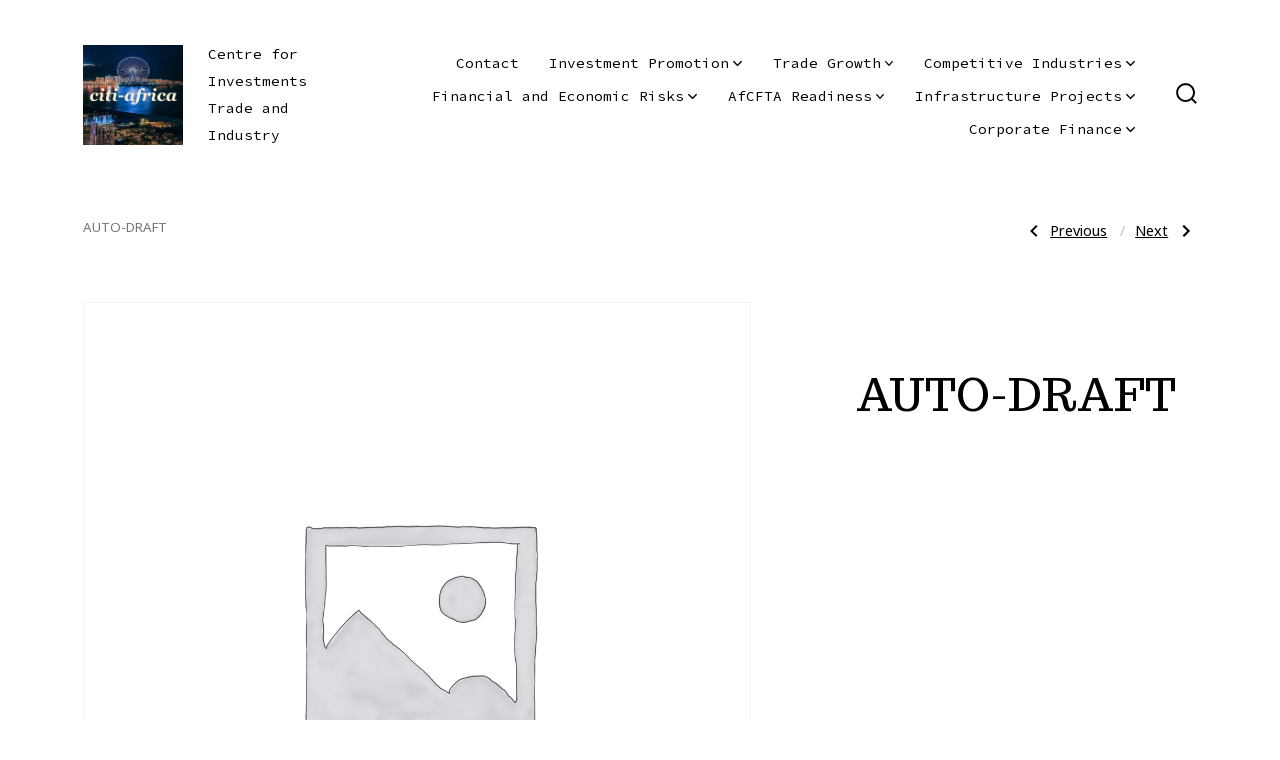

--- FILE ---
content_type: text/html; charset=UTF-8
request_url: http://www.citi-africa.com/product/capital-structure/
body_size: 11290
content:
<!doctype html>
<html lang="en">
<head>
	<meta charset="UTF-8" />
	<meta name="viewport" content="width=device-width, initial-scale=1" />
	<link rel="profile" href="https://gmpg.org/xfn/11" />
	<title>AUTO-DRAFT</title>
<meta name='robots' content='max-image-preview:large' />
<link rel='dns-prefetch' href='//fonts.googleapis.com' />
<link rel='dns-prefetch' href='//s.w.org' />
<link href='https://fonts.gstatic.com' crossorigin='1' rel='preconnect' />
<link rel="alternate" type="application/rss+xml" title=" &raquo; Feed" href="http://www.citi-africa.com/feed/" />
<link rel="alternate" type="application/rss+xml" title=" &raquo; Comments Feed" href="http://www.citi-africa.com/comments/feed/" />
<link rel="alternate" type="application/rss+xml" title=" &raquo; AUTO-DRAFT Comments Feed" href="http://www.citi-africa.com/product/capital-structure/feed/" />
		<script>
			window._wpemojiSettings = {"baseUrl":"https:\/\/s.w.org\/images\/core\/emoji\/13.0.1\/72x72\/","ext":".png","svgUrl":"https:\/\/s.w.org\/images\/core\/emoji\/13.0.1\/svg\/","svgExt":".svg","source":{"concatemoji":"http:\/\/www.citi-africa.com\/wp-includes\/js\/wp-emoji-release.min.js?ver=5.7.14"}};
			!function(e,a,t){var n,r,o,i=a.createElement("canvas"),p=i.getContext&&i.getContext("2d");function s(e,t){var a=String.fromCharCode;p.clearRect(0,0,i.width,i.height),p.fillText(a.apply(this,e),0,0);e=i.toDataURL();return p.clearRect(0,0,i.width,i.height),p.fillText(a.apply(this,t),0,0),e===i.toDataURL()}function c(e){var t=a.createElement("script");t.src=e,t.defer=t.type="text/javascript",a.getElementsByTagName("head")[0].appendChild(t)}for(o=Array("flag","emoji"),t.supports={everything:!0,everythingExceptFlag:!0},r=0;r<o.length;r++)t.supports[o[r]]=function(e){if(!p||!p.fillText)return!1;switch(p.textBaseline="top",p.font="600 32px Arial",e){case"flag":return s([127987,65039,8205,9895,65039],[127987,65039,8203,9895,65039])?!1:!s([55356,56826,55356,56819],[55356,56826,8203,55356,56819])&&!s([55356,57332,56128,56423,56128,56418,56128,56421,56128,56430,56128,56423,56128,56447],[55356,57332,8203,56128,56423,8203,56128,56418,8203,56128,56421,8203,56128,56430,8203,56128,56423,8203,56128,56447]);case"emoji":return!s([55357,56424,8205,55356,57212],[55357,56424,8203,55356,57212])}return!1}(o[r]),t.supports.everything=t.supports.everything&&t.supports[o[r]],"flag"!==o[r]&&(t.supports.everythingExceptFlag=t.supports.everythingExceptFlag&&t.supports[o[r]]);t.supports.everythingExceptFlag=t.supports.everythingExceptFlag&&!t.supports.flag,t.DOMReady=!1,t.readyCallback=function(){t.DOMReady=!0},t.supports.everything||(n=function(){t.readyCallback()},a.addEventListener?(a.addEventListener("DOMContentLoaded",n,!1),e.addEventListener("load",n,!1)):(e.attachEvent("onload",n),a.attachEvent("onreadystatechange",function(){"complete"===a.readyState&&t.readyCallback()})),(n=t.source||{}).concatemoji?c(n.concatemoji):n.wpemoji&&n.twemoji&&(c(n.twemoji),c(n.wpemoji)))}(window,document,window._wpemojiSettings);
		</script>
		<style>
img.wp-smiley,
img.emoji {
	display: inline !important;
	border: none !important;
	box-shadow: none !important;
	height: 1em !important;
	width: 1em !important;
	margin: 0 .07em !important;
	vertical-align: -0.1em !important;
	background: none !important;
	padding: 0 !important;
}
</style>
	<link rel='stylesheet' id='wp-block-library-css'  href='http://www.citi-africa.com/wp-includes/css/dist/block-library/style.min.css?ver=5.7.14' media='all' />
<link rel='stylesheet' id='wc-block-vendors-style-css'  href='http://www.citi-africa.com/wp-content/plugins/woocommerce/packages/woocommerce-blocks/build/vendors-style.css?ver=4.9.1' media='all' />
<link rel='stylesheet' id='wc-block-style-css'  href='http://www.citi-africa.com/wp-content/plugins/woocommerce/packages/woocommerce-blocks/build/style.css?ver=4.9.1' media='all' />
<link rel='stylesheet' id='photoswipe-css'  href='http://www.citi-africa.com/wp-content/plugins/woocommerce/assets/css/photoswipe/photoswipe.min.css?ver=5.3.0' media='all' />
<link rel='stylesheet' id='photoswipe-default-skin-css'  href='http://www.citi-africa.com/wp-content/plugins/woocommerce/assets/css/photoswipe/default-skin/default-skin.min.css?ver=5.3.0' media='all' />
<link rel='stylesheet' id='woocommerce-layout-css'  href='http://www.citi-africa.com/wp-content/plugins/woocommerce/assets/css/woocommerce-layout.css?ver=5.3.0' media='all' />
<link rel='stylesheet' id='woocommerce-smallscreen-css'  href='http://www.citi-africa.com/wp-content/plugins/woocommerce/assets/css/woocommerce-smallscreen.css?ver=5.3.0' media='only screen and (max-width: 768px)' />
<link rel='stylesheet' id='woocommerce-general-css'  href='http://www.citi-africa.com/wp-content/plugins/woocommerce/assets/css/woocommerce.css?ver=5.3.0' media='all' />
<style id='woocommerce-inline-inline-css'>
.woocommerce form .form-row .required { visibility: visible; }
</style>
<link rel='preload' as='style' href='https://fonts.googleapis.com/css?family=Trocchi%3A400%2C600%7CNoto+Sans%3A400%2C400i%2C700%7CSource+Code+Pro%3A400%2C700&#038;subset=latin%2Clatin-ext&#038;display=swap&#038;ver=1.8.18' />
<link rel='stylesheet' id='go-fonts-css'  href='https://fonts.googleapis.com/css?family=Trocchi%3A400%2C600%7CNoto+Sans%3A400%2C400i%2C700%7CSource+Code+Pro%3A400%2C700&#038;subset=latin%2Clatin-ext&#038;display=swap&#038;ver=1.8.18' media="print" onload="this.media='all'" />

<noscript><link rel="stylesheet" href="https://fonts.googleapis.com/css?family=Trocchi%3A400%2C600%7CNoto+Sans%3A400%2C400i%2C700%7CSource+Code+Pro%3A400%2C700&#038;subset=latin%2Clatin-ext&#038;display=swap&#038;ver=1.8.18" /></noscript><link rel='stylesheet' id='go-style-css'  href='http://www.citi-africa.com/wp-content/themes/go/dist/css/style-shared.min.css?ver=1.8.18' media='all' />
<link rel='stylesheet' id='go-design-style-trendy-css'  href='http://www.citi-africa.com/wp-content/themes/go/dist/css/design-styles/style-trendy.min.css?ver=1.8.18' media='all' />
<script src='http://www.citi-africa.com/wp-includes/js/jquery/jquery.min.js?ver=3.5.1' id='jquery-core-js'></script>
<script src='http://www.citi-africa.com/wp-includes/js/jquery/jquery-migrate.min.js?ver=3.3.2' id='jquery-migrate-js'></script>
<link rel="https://api.w.org/" href="http://www.citi-africa.com/wp-json/" /><link rel="alternate" type="application/json" href="http://www.citi-africa.com/wp-json/wp/v2/product/207" /><link rel="EditURI" type="application/rsd+xml" title="RSD" href="http://www.citi-africa.com/xmlrpc.php?rsd" />
<link rel="wlwmanifest" type="application/wlwmanifest+xml" href="http://www.citi-africa.com/wp-includes/wlwmanifest.xml" /> 
<meta name="generator" content="WordPress 5.7.14" />
<meta name="generator" content="WooCommerce 5.3.0" />
<link rel="canonical" href="http://www.citi-africa.com/product/capital-structure/" />
<link rel='shortlink' href='http://www.citi-africa.com/?p=207' />
<link rel="alternate" type="application/json+oembed" href="http://www.citi-africa.com/wp-json/oembed/1.0/embed?url=http%3A%2F%2Fwww.citi-africa.com%2Fproduct%2Fcapital-structure%2F" />
<link rel="alternate" type="text/xml+oembed" href="http://www.citi-africa.com/wp-json/oembed/1.0/embed?url=http%3A%2F%2Fwww.citi-africa.com%2Fproduct%2Fcapital-structure%2F&#038;format=xml" />
		<style>
			:root {
				--go--color--white: hsl(0, 0%, 100%);
									--go--color--primary: hsl(0, 0%, 0%);
				
									--go--color--secondary: hsl(291, 84%, 19%);
				
									--go--color--tertiary: hsl(273, 13%, 87%);
				
									--go--color--background: hsl(0, 0%, 100%);
				
				
				
									--go-footer--color--background: hsl(0, 0%, 52%);
				
				
									--go-footer--color--text: hsl(182, 100%, 48%);
					--go-footer-navigation--color--text: hsl(182, 100%, 48%);
				
				
									--go-logo--max-width: 100px;
				
									--go-logo-mobile--max-width: 100px;
				
									--go--viewport-basis: 850;
				
				
				
				
				
							}

			.has-primary-to-secondary-gradient-background {
				background: -webkit-linear-gradient(135deg, var(--go--color--primary) 0%, var(--go--color--secondary) 100%);
				background: -o-linear-gradient(135deg, var(--go--color--primary) 0%, var(--go--color--secondary) 100%);
				background: linear-gradient(135deg, var(--go--color--primary) 0%, var(--go--color--secondary) 100%);
			}

			.has-primary-to-tertiary-gradient-background {
				background: -webkit-linear-gradient(135deg, var(--go--color--primary) 0%, var(--go--color--tertiary) 100%);
				background: -o-linear-gradient(135deg, var(--go--color--primary) 0%, var(--go--color--tertiary) 100%);
				background: linear-gradient(135deg, var(--go--color--primary) 0%, var(--go--color--tertiary) 100%);
			}

			.has-primary-to-background-gradient-background {
				background: -webkit-linear-gradient(135deg, var(--go--color--primary) 0%, var(--go--color--background) 100%);
				background: -o-linear-gradient(135deg, var(--go--color--primary) 0%, var(--go--color--background) 100%);
				background: linear-gradient(135deg, var(--go--color--primary) 0%, var(--go--color--background) 100%);
			}

			.has-secondary-to-tertiary-gradient-background {
				background: -webkit-linear-gradient(135deg, var(--go--color--secondary) 0%, var(--go--color--tertiary) 100%);
				background: -o-linear-gradient(135deg, var(--go--color--secondary) 0%, var(--go--color--tertiary) 100%);
				background: linear-gradient(135deg, var(--go--color--secondary) 0%, var(--go--color--tertiary) 100%);
			}
		</style>
		<noscript><style>.woocommerce-product-gallery{ opacity: 1 !important; }</style></noscript>
	<link rel="icon" href="http://www.citi-africa.com/wp-content/uploads/2021/05/cropped-cropped-citi7-32x32.jpeg" sizes="32x32" />
<link rel="icon" href="http://www.citi-africa.com/wp-content/uploads/2021/05/cropped-cropped-citi7-192x192.jpeg" sizes="192x192" />
<link rel="apple-touch-icon" href="http://www.citi-africa.com/wp-content/uploads/2021/05/cropped-cropped-citi7-180x180.jpeg" />
<meta name="msapplication-TileImage" content="http://www.citi-africa.com/wp-content/uploads/2021/05/cropped-cropped-citi7-270x270.jpeg" />
</head>

<body
		class="product-template-default single single-product postid-207 wp-custom-logo wp-embed-responsive theme-go woocommerce woocommerce-page woocommerce-no-js is-style-trendy has-header-1 has-footer-2 has-comments-open has-footer-background singular"
>

	
	<div id="page" class="site">

		<a class="skip-link screen-reader-text" href="#site-content">Skip to content</a>

		<header id="site-header" class="site-header header relative  header-1" role="banner" itemscope itemtype="http://schema.org/WPHeader">

			<div class="header__inner flex items-center justify-between h-inherit w-full relative">

				<div class="header__extras">
										
	<button
		id="header__search-toggle"
		class="header__search-toggle"
		data-toggle-target=".search-modal"
		data-set-focus=".search-modal .search-form__input"
		type="button"
		aria-controls="js-site-search"
			>
		<div class="search-toggle-icon">
			<svg role="img" viewBox="0 0 20 20" xmlns="http://www.w3.org/2000/svg"><path d="m18.0553691 9.08577774c0-4.92630404-4.02005-8.94635404-8.94635408-8.94635404-4.92630404 0-8.96959132 4.02005-8.96959132 8.94635404 0 4.92630406 4.02005 8.94635406 8.94635404 8.94635406 2.13783006 0 4.08976186-.7435931 5.64665986-1.9984064l3.8109144 3.8109145 1.3245252-1.3245252-3.8341518-3.7876771c1.2548133-1.5336607 2.0216437-3.5088298 2.0216437-5.64665986zm-8.96959136 7.11060866c-3.90386358 0-7.08737138-3.1835078-7.08737138-7.08737138s3.1835078-7.08737138 7.08737138-7.08737138c3.90386356 0 7.08737136 3.1835078 7.08737136 7.08737138s-3.1602705 7.08737138-7.08737136 7.08737138z" /></svg>		</div>
		<span class="screen-reader-text">Search Toggle</span>
	</button>

										</div>

				<div class="header__title-nav flex items-center flex-nowrap">

					<div class="header__titles lg:flex items-center" itemscope itemtype="http://schema.org/Organization"><a href="http://www.citi-africa.com/" class="custom-logo-link" rel="home"><img width="433" height="433" src="http://www.citi-africa.com/wp-content/uploads/2021/05/cropped-citi23-1.jpeg" class="custom-logo" alt="" srcset="http://www.citi-africa.com/wp-content/uploads/2021/05/cropped-citi23-1.jpeg 433w, http://www.citi-africa.com/wp-content/uploads/2021/05/cropped-citi23-1-300x300.jpeg 300w, http://www.citi-africa.com/wp-content/uploads/2021/05/cropped-citi23-1-150x150.jpeg 150w, http://www.citi-africa.com/wp-content/uploads/2021/05/cropped-citi23-1-100x100.jpeg 100w" sizes="(max-width: 433px) 100vw, 433px" /></a><span class="site-description display-none sm:display-block relative text-sm">Centre for Investments Trade and Industry</span></div>
					
						<nav id="header__navigation" class="header__navigation" aria-label="Horizontal" role="navigation" itemscope itemtype="http://schema.org/SiteNavigationElement">

							<div class="header__navigation-inner">
								<div class="menu-primary-menu-container"><ul id="menu-primary-menu" class="primary-menu list-reset"><li id="menu-item-34" class="menu-item menu-item-type-post_type menu-item-object-page menu-item-34"><a href="http://www.citi-africa.com/contact/">Contact</a></li>
<li id="menu-item-102" class="menu-item menu-item-type-post_type menu-item-object-product menu-item-has-children menu-item-102"><a href="http://www.citi-africa.com/product/investment-promotion/">Investment Promotion<svg aria-label="Investment Promotion Menu" role="img" viewBox="0 0 10 6" xmlns="http://www.w3.org/2000/svg"><path d="M1 1l4 4 4-4" stroke="currentColor" stroke-width="1.5" fill="none" fill-rule="evenodd" stroke-linecap="square" /></svg>
</a>
<ul class="sub-menu">
	<li id="menu-item-279" class="menu-item menu-item-type-post_type menu-item-object-product menu-item-279"><a href="http://www.citi-africa.com/product/investment-analytics/">Investment Analytics</a></li>
	<li id="menu-item-106" class="menu-item menu-item-type-post_type menu-item-object-product menu-item-106"><a href="http://www.citi-africa.com/product/investment-facilitation/">Investment Facilitation</a></li>
	<li id="menu-item-107" class="menu-item menu-item-type-post_type menu-item-object-product menu-item-107"><a href="http://www.citi-africa.com/product/investment-generation/">Investment Generation</a></li>
	<li id="menu-item-108" class="menu-item menu-item-type-post_type menu-item-object-product menu-item-108"><a href="http://www.citi-africa.com/product/investment-retention/">Investment Retention</a></li>
	<li id="menu-item-110" class="menu-item menu-item-type-post_type menu-item-object-product menu-item-110"><a href="http://www.citi-africa.com/product/investment-optimisation/">Investment Optimisation</a></li>
	<li id="menu-item-109" class="menu-item menu-item-type-post_type menu-item-object-product menu-item-109"><a href="http://www.citi-africa.com/product/investment-protection/">Investment Protection</a></li>
	<li id="menu-item-111" class="menu-item menu-item-type-post_type menu-item-object-product menu-item-111"><a href="http://www.citi-africa.com/product/competitive-economies/">Competitive Economies</a></li>
</ul>
</li>
<li id="menu-item-103" class="menu-item menu-item-type-post_type menu-item-object-product menu-item-has-children menu-item-103"><a href="http://www.citi-africa.com/product/trade-growth/">Trade Growth<svg aria-label="Trade Growth Menu" role="img" viewBox="0 0 10 6" xmlns="http://www.w3.org/2000/svg"><path d="M1 1l4 4 4-4" stroke="currentColor" stroke-width="1.5" fill="none" fill-rule="evenodd" stroke-linecap="square" /></svg>
</a>
<ul class="sub-menu">
	<li id="menu-item-112" class="menu-item menu-item-type-post_type menu-item-object-product menu-item-112"><a href="http://www.citi-africa.com/product/trade-facilitation/">Trade Facilitation</a></li>
	<li id="menu-item-113" class="menu-item menu-item-type-post_type menu-item-object-product menu-item-113"><a href="http://www.citi-africa.com/product/trade-index/">Trade Index</a></li>
	<li id="menu-item-114" class="menu-item menu-item-type-post_type menu-item-object-product menu-item-114"><a href="http://www.citi-africa.com/product/intra-africa-trade-and-afcfta/">Intra Africa Trade and AfCFTA</a></li>
	<li id="menu-item-138" class="menu-item menu-item-type-post_type menu-item-object-product menu-item-138"><a href="http://www.citi-africa.com/product/innovative-financing/">Innovative Trade Financing</a></li>
	<li id="menu-item-116" class="menu-item menu-item-type-post_type menu-item-object-product menu-item-116"><a href="http://www.citi-africa.com/product/market-integration/">Market Integration</a></li>
	<li id="menu-item-115" class="menu-item menu-item-type-post_type menu-item-object-product menu-item-115"><a href="http://www.citi-africa.com/product/trade-missions/">Trade Missions</a></li>
</ul>
</li>
<li id="menu-item-104" class="menu-item menu-item-type-post_type menu-item-object-product menu-item-has-children menu-item-104"><a href="http://www.citi-africa.com/product/competitive-industries/">Competitive Industries<svg aria-label="Competitive Industries Menu" role="img" viewBox="0 0 10 6" xmlns="http://www.w3.org/2000/svg"><path d="M1 1l4 4 4-4" stroke="currentColor" stroke-width="1.5" fill="none" fill-rule="evenodd" stroke-linecap="square" /></svg>
</a>
<ul class="sub-menu">
	<li id="menu-item-117" class="menu-item menu-item-type-post_type menu-item-object-product menu-item-117"><a href="http://www.citi-africa.com/product/industry-profiling/">Industry Profiling</a></li>
	<li id="menu-item-118" class="menu-item menu-item-type-post_type menu-item-object-product menu-item-118"><a href="http://www.citi-africa.com/product/industry-value-chains/">Industry Value Chains</a></li>
	<li id="menu-item-119" class="menu-item menu-item-type-post_type menu-item-object-product menu-item-119"><a href="http://www.citi-africa.com/product/collective-efficiencies/">Collective Efficiencies</a></li>
	<li id="menu-item-120" class="menu-item menu-item-type-post_type menu-item-object-product menu-item-120"><a href="http://www.citi-africa.com/product/supply-chain-optimisation/">Supply Chain Optimisation</a></li>
	<li id="menu-item-129" class="menu-item menu-item-type-post_type menu-item-object-product menu-item-129"><a href="http://www.citi-africa.com/product/industry-analytics/">Industry Analytics</a></li>
	<li id="menu-item-194" class="menu-item menu-item-type-post_type menu-item-object-product menu-item-194"><a href="http://www.citi-africa.com/product/industry-complexity/">Industry Complexity</a></li>
</ul>
</li>
<li id="menu-item-105" class="menu-item menu-item-type-post_type menu-item-object-product menu-item-has-children menu-item-105"><a href="http://www.citi-africa.com/product/financial-and-economic-risks/">Financial and Economic Risks<svg aria-label="Financial and Economic Risks Menu" role="img" viewBox="0 0 10 6" xmlns="http://www.w3.org/2000/svg"><path d="M1 1l4 4 4-4" stroke="currentColor" stroke-width="1.5" fill="none" fill-rule="evenodd" stroke-linecap="square" /></svg>
</a>
<ul class="sub-menu">
	<li id="menu-item-121" class="menu-item menu-item-type-post_type menu-item-object-product menu-item-121"><a href="http://www.citi-africa.com/product/market-risks/">Market Risks</a></li>
	<li id="menu-item-122" class="menu-item menu-item-type-post_type menu-item-object-product menu-item-122"><a href="http://www.citi-africa.com/product/credit-risks/">Credit Risks</a></li>
	<li id="menu-item-123" class="menu-item menu-item-type-post_type menu-item-object-product menu-item-123"><a href="http://www.citi-africa.com/product/reputational-risks/">Reputational Risks</a></li>
	<li id="menu-item-124" class="menu-item menu-item-type-post_type menu-item-object-product menu-item-124"><a href="http://www.citi-africa.com/product/operational-risks/">Operational Risks</a></li>
	<li id="menu-item-125" class="menu-item menu-item-type-post_type menu-item-object-product menu-item-125"><a href="http://www.citi-africa.com/product/liquidity-risks/">Liquidity Risks</a></li>
	<li id="menu-item-126" class="menu-item menu-item-type-post_type menu-item-object-product menu-item-126"><a href="http://www.citi-africa.com/product/supply-chain-risks/">Supply Chain Risks</a></li>
	<li id="menu-item-127" class="menu-item menu-item-type-post_type menu-item-object-product menu-item-127"><a href="http://www.citi-africa.com/product/economic-risks/">Economic Risks</a></li>
	<li id="menu-item-128" class="menu-item menu-item-type-post_type menu-item-object-product menu-item-128"><a href="http://www.citi-africa.com/product/country-risks/">Country Risks</a></li>
</ul>
</li>
<li id="menu-item-135" class="menu-item menu-item-type-post_type menu-item-object-product menu-item-has-children menu-item-135"><a href="http://www.citi-africa.com/product/afcfta-readiness/">AfCFTA Readiness<svg aria-label="AfCFTA Readiness Menu" role="img" viewBox="0 0 10 6" xmlns="http://www.w3.org/2000/svg"><path d="M1 1l4 4 4-4" stroke="currentColor" stroke-width="1.5" fill="none" fill-rule="evenodd" stroke-linecap="square" /></svg>
</a>
<ul class="sub-menu">
	<li id="menu-item-136" class="menu-item menu-item-type-post_type menu-item-object-product menu-item-136"><a href="http://www.citi-africa.com/product/strategies-and-competitiveness/">Strategies and Competitiveness</a></li>
	<li id="menu-item-137" class="menu-item menu-item-type-post_type menu-item-object-product menu-item-137"><a href="http://www.citi-africa.com/product/business-hubs/">Business Hubs</a></li>
	<li id="menu-item-193" class="menu-item menu-item-type-post_type menu-item-object-product menu-item-193"><a href="http://www.citi-africa.com/product/product-complexity/">Product Complexity</a></li>
</ul>
</li>
<li id="menu-item-209" class="menu-item menu-item-type-post_type menu-item-object-product menu-item-has-children menu-item-209"><a href="http://www.citi-africa.com/product/infrastructure-projects/">Infrastructure Projects<svg aria-label="Infrastructure Projects Menu" role="img" viewBox="0 0 10 6" xmlns="http://www.w3.org/2000/svg"><path d="M1 1l4 4 4-4" stroke="currentColor" stroke-width="1.5" fill="none" fill-rule="evenodd" stroke-linecap="square" /></svg>
</a>
<ul class="sub-menu">
	<li id="menu-item-210" class="menu-item menu-item-type-post_type menu-item-object-product menu-item-210"><a href="http://www.citi-africa.com/product/project-finance/">Project Finance</a></li>
	<li id="menu-item-212" class="menu-item menu-item-type-post_type menu-item-object-product menu-item-212"><a href="http://www.citi-africa.com/product/financial-structures/">Financial Structures</a></li>
</ul>
</li>
<li id="menu-item-211" class="menu-item menu-item-type-post_type menu-item-object-product current-menu-ancestor current-menu-parent menu-item-has-children menu-item-211"><a href="http://www.citi-africa.com/product/corporate-finance/">Corporate Finance<svg aria-label="Corporate Finance Menu" role="img" viewBox="0 0 10 6" xmlns="http://www.w3.org/2000/svg"><path d="M1 1l4 4 4-4" stroke="currentColor" stroke-width="1.5" fill="none" fill-rule="evenodd" stroke-linecap="square" /></svg>
</a>
<ul class="sub-menu">
	<li id="menu-item-215" class="menu-item menu-item-type-post_type menu-item-object-product current-menu-item menu-item-215"><a href="http://www.citi-africa.com/product/capital-structure/" aria-current="page">Capital Structure</a></li>
	<li id="menu-item-213" class="menu-item menu-item-type-post_type menu-item-object-product menu-item-213"><a href="http://www.citi-africa.com/product/sme-financing/">SME Financing</a></li>
	<li id="menu-item-214" class="menu-item menu-item-type-post_type menu-item-object-product menu-item-214"><a href="http://www.citi-africa.com/product/financial-inclusions/">Financial Inclusions</a></li>
	<li id="menu-item-216" class="menu-item menu-item-type-post_type menu-item-object-product menu-item-216"><a href="http://www.citi-africa.com/product/financial-strategies/">Financial Strategies</a></li>
</ul>
</li>
</ul></div>							</div>

						</nav>

					
				</div>

				
	<div class="header__nav-toggle">
		<button
			id="nav-toggle"
			class="nav-toggle"
			type="button"
			aria-controls="header__navigation"
					>
			<div class="nav-toggle-icon">
				<svg role="img" viewBox="0 0 24 24" xmlns="http://www.w3.org/2000/svg"><path d="m3.23076923 15.4615385c-1.78430492 0-3.23076923-1.4464647-3.23076923-3.2307693 0-1.7843045 1.44646431-3.2307692 3.23076923-3.2307692s3.23076923 1.4464647 3.23076923 3.2307692c0 1.7843046-1.44646431 3.2307693-3.23076923 3.2307693zm8.76923077 0c-1.7843049 0-3.23076923-1.4464647-3.23076923-3.2307693 0-1.7843045 1.44646433-3.2307692 3.23076923-3.2307692s3.2307692 1.4464647 3.2307692 3.2307692c0 1.7843046-1.4464643 3.2307693-3.2307692 3.2307693zm8.7692308 0c-1.784305 0-3.2307693-1.4464647-3.2307693-3.2307693 0-1.7843045 1.4464643-3.2307692 3.2307693-3.2307692 1.7843049 0 3.2307692 1.4464647 3.2307692 3.2307692 0 1.7843046-1.4464643 3.2307693-3.2307692 3.2307693z" /></svg>
			</div>
			<div class="nav-toggle-icon nav-toggle-icon--close">
				<svg role="img" viewBox="0 0 24 24" xmlns="http://www.w3.org/2000/svg"><path d="m21.2325621 4.63841899c.526819-.52681908.5246494-1.38313114-.0035241-1.9113046l.0438476.04384757c-.5287653-.52876531-1.3869798-.52784878-1.9113046-.00352402l-7.065629 7.06562899c-.1634497.16344977-.4265682.16533585-.591904 0l-7.06562901-7.06562899c-.52681908-.52681907-1.38313114-.52464944-1.9113046.00352402l.04384757-.04384757c-.52876531.52876532-.52784878 1.38697983-.00352402 1.9113046l7.06562899 7.06562901c.16344977.1634497.16533585.4265682 0 .591904l-7.06562899 7.065629c-.52681907.5268191-.52464944 1.3831311.00352402 1.9113046l-.04384757-.0438476c.52876532.5287654 1.38697983.5278488 1.9113046.0035241l7.06562901-7.065629c.1634497-.1634498.4265682-.1653359.591904 0l7.065629 7.065629c.5268191.526819 1.3831311.5246494 1.9113046-.0035241l-.0438476.0438476c.5287654-.5287653.5278488-1.3869798.0035241-1.9113046l-7.065629-7.065629c-.1634498-.1634497-.1653359-.4265682 0-.591904z" fill-rule="evenodd" /></svg>
			</div>
			<span class="screen-reader-text">Menu</span>
		</button>
	</div>

	
			</div>

			
<div
	class="search-modal"
	data-modal-target-string=".search-modal"
	aria-expanded="false"
	>

	<div class="search-modal-inner">

		<div
id="js-site-search"
class="site-search"
itemscope
itemtype="http://schema.org/WebSite"
>
	<form role="search" id="searchform" class="search-form" method="get" action="http://www.citi-africa.com/">
		<meta itemprop="target" content="http://www.citi-africa.com//?s={s}" />
		<label for="search-field">
			<span class="screen-reader-text">Search for:</span>
		</label>
		<input itemprop="query-input" type="search" id="search-field" class="input input--search search-form__input" autocomplete="off" placeholder="Search &hellip;" value="" name="s" />
		<button type="submit" class="search-input__button">
			<span class="search-input__label">Submit</span>
			<svg role="img" class="search-input__arrow-icon" width="30" height="28" viewBox="0 0 30 28" fill="inherit" xmlns="http://www.w3.org/2000/svg">
				<g clip-path="url(#clip0)">
					<path d="M16.1279 0L29.9121 13.7842L16.1279 27.5684L14.8095 26.25L26.3378 14.7217H-6.10352e-05V12.8467H26.3378L14.8095 1.31844L16.1279 0Z" fill="inherit"/>
				</g>
				<defs>
					<clipPath id="clip0">
						<rect width="29.9121" height="27.5684" fill="white"/>
					</clipPath>
				</defs>
			</svg>
		</button>
	</form>
</div>

	</div><!-- .search-modal-inner -->

</div><!-- .search-modal -->

		</header>

		<main id="site-content" class="site-content" role="main">

	<div class="max-w-wide w-full m-auto px content-area--woocommerce">
		
	<div class="product-navigation-wrapper">
		<nav class="woocommerce-breadcrumb">AUTO-DRAFT</nav>
	<nav class="navigation post-navigation" role="navigation" aria-label="Posts">
		<h2 class="screen-reader-text">Post navigation</h2>
		<div class="nav-links"><div class="nav-previous"><a href="http://www.citi-africa.com/product/industry-complexity/" rel="prev"><span class="screen-reader-text">Previous Post:  AUTO-DRAFT</span><svg xmlns="http://www.w3.org/2000/svg" width="22" height="22" viewBox="0 0 22 22"><path d="M15.41 16.59L10.83 12l4.58-4.59L14 6l-6 6 6 6 1.41-1.41z" /><path fill="none" d="M0 0h24v24H0V0z" /></svg><span class="nav-title">Previous</span></a></div><div class="nav-next"><a href="http://www.citi-africa.com/product/investment-analytics/" rel="next"><span class="screen-reader-text">Next Post: Investment Analytics</span><span class="nav-title">Next</span><svg xmlns="http://www.w3.org/2000/svg" width="22" height="22" viewBox="0 0 22 22"><path d="M8.59 16.59L13.17 12 8.59 7.41 10 6l6 6-6 6-1.41-1.41z" /><path fill="none" d="M0 0h24v24H0V0z" /></svg></a></div></div>
	</nav><a href="" class="back-to-shop"><svg xmlns="http://www.w3.org/2000/svg" width="22" height="22" viewBox="0 0 22 22"><path d="M15.41 16.59L10.83 12l4.58-4.59L14 6l-6 6 6 6 1.41-1.41z" /><path fill="none" d="M0 0h24v24H0V0z" /></svg>Back</a>	</div>

	<div class="woocommerce-notices-wrapper"></div><div id="product-207" class="product type-product post-207 status-publish first instock shipping-taxable product-type-simple">

	<div class="woocommerce-product-gallery woocommerce-product-gallery--without-images woocommerce-product-gallery--columns-4 images" data-columns="4" style="opacity: 0; transition: opacity .25s ease-in-out;">
	<figure class="woocommerce-product-gallery__wrapper">
		<div class="woocommerce-product-gallery__image--placeholder"><img src="http://www.citi-africa.com/wp-content/uploads/woocommerce-placeholder.png" alt="Awaiting product image" class="wp-post-image" /></div>	</figure>
</div>

	<div class="summary entry-summary">
		<h1 class="product_title entry-title">AUTO-DRAFT</h1><p class="price"></p>
<div class="product_meta">

	
	
	
	
	
</div>
	</div>

	
	<div class="woocommerce-tabs wc-tabs-wrapper">
		<ul class="tabs wc-tabs" role="tablist">
							<li class="reviews_tab" id="tab-title-reviews" role="tab" aria-controls="tab-reviews">
					<a href="#tab-reviews">
						Reviews (0)					</a>
				</li>
					</ul>
					<div class="woocommerce-Tabs-panel woocommerce-Tabs-panel--reviews panel entry-content wc-tab" id="tab-reviews" role="tabpanel" aria-labelledby="tab-title-reviews">
				<div id="reviews" class="woocommerce-Reviews">
	<div id="comments">
		<h2 class="woocommerce-Reviews-title">
			Reviews		</h2>

					<p class="woocommerce-noreviews">There are no reviews yet.</p>
			</div>

			<div id="review_form_wrapper">
			<div id="review_form">
					<div id="respond" class="comment-respond">
		<span id="reply-title" class="comment-reply-title">Be the first to review &ldquo;AUTO-DRAFT&rdquo; <small><a rel="nofollow" id="cancel-comment-reply-link" href="/product/capital-structure/#respond" style="display:none;">Cancel reply</a></small></span><form action="http://www.citi-africa.com/wp-comments-post.php" method="post" id="commentform" class="comment-form" novalidate><p class="comment-notes"><span id="email-notes">Your email address will not be published.</span> Required fields are marked <span class="required">*</span></p><div class="comment-form-rating"><label for="rating">Your rating&nbsp;<span class="required">*</span></label><select name="rating" id="rating" required>
						<option value="">Rate&hellip;</option>
						<option value="5">Perfect</option>
						<option value="4">Good</option>
						<option value="3">Average</option>
						<option value="2">Not that bad</option>
						<option value="1">Very poor</option>
					</select></div><p class="comment-form-comment"><label for="comment">Your review&nbsp;<span class="required">*</span></label><textarea id="comment" name="comment" cols="45" rows="8" required></textarea></p><p class="comment-form-author"><label for="author">Name&nbsp;<span class="required">*</span></label><input id="author" name="author" type="text" value="" size="30" required /></p>
<p class="comment-form-email"><label for="email">Email&nbsp;<span class="required">*</span></label><input id="email" name="email" type="email" value="" size="30" required /></p>
<p class="comment-form-cookies-consent"><input id="wp-comment-cookies-consent" name="wp-comment-cookies-consent" type="checkbox" value="yes" /> <label for="wp-comment-cookies-consent">Save my name, email, and website in this browser for the next time I comment.</label></p>
<p class="form-submit"><input name="submit" type="submit" id="submit" class="submit" value="Submit" /> <input type='hidden' name='comment_post_ID' value='207' id='comment_post_ID' />
<input type='hidden' name='comment_parent' id='comment_parent' value='0' />
</p></form>	</div><!-- #respond -->
				</div>
		</div>
	
	<div class="clear"></div>
</div>
			</div>
		
			</div>

</div>

	</div>


	</main>

	
<footer id="colophon" class="site-footer site-footer--2 has-background">

	<div class="site-footer__inner flex flex-column lg:flex-row lg:flex-wrap items-center align-center max-w-wide m-auto px">

					<nav class="footer-navigation text-sm" aria-label="Footer Menu">
				<div class="menu-footer-menu-container"><ul id="menu-footer-menu" class="footer-menu footer-menu--1 list-reset"><li id="menu-item-37" class="menu-item menu-item-type-post_type menu-item-object-page menu-item-37"><a href="http://www.citi-africa.com/contact/">Contact</a></li>
<li id="menu-item-156" class="menu-item menu-item-type-post_type menu-item-object-page menu-item-156"><a href="http://www.citi-africa.com/investment-promotion/">Investment Promotion</a></li>
<li id="menu-item-154" class="menu-item menu-item-type-post_type menu-item-object-page menu-item-154"><a href="http://www.citi-africa.com/trade-scale-up/">Trade Scale Up</a></li>
<li id="menu-item-155" class="menu-item menu-item-type-post_type menu-item-object-page menu-item-155"><a href="http://www.citi-africa.com/industrial-growth/">Industrial Growth</a></li>
</ul></div>			</nav>
		
			<ul class="social-icons list-reset">
		
			
							<li class="display-inline-block social-icon-facebook">
					<a class="social-icons__icon" href="https://www.facebook.com" aria-label="Open Facebook in a new tab" rel="noopener noreferrer" target="_blank">
						<svg role="img" aria-hidden="true" viewBox="0 0 24 24" xmlns="http://www.w3.org/2000/svg"><path d="M12 2C6.5 2 2 6.5 2 12c0 5 3.7 9.1 8.4 9.9v-7H7.9V12h2.5V9.8c0-2.5 1.5-3.9 3.8-3.9 1.1 0 2.2.2 2.2.2v2.5h-1.3c-1.2 0-1.6.8-1.6 1.6V12h2.8l-.4 2.9h-2.3v7C18.3 21.1 22 17 22 12c0-5.5-4.5-10-10-10z"></path></svg>
						<span class="screen-reader-text">
							Open Facebook in a new tab						</span>
					</a>
				</li>
					
			
							<li class="display-inline-block social-icon-twitter">
					<a class="social-icons__icon" href="https://twitter.com" aria-label="Open X in a new tab" rel="noopener noreferrer" target="_blank">
						<svg xmlns="http://www.w3.org/2000/svg"  viewBox="0 0 30 30" width="30px" height="30px"><path d="M26.37,26l-8.795-12.822l0.015,0.012L25.52,4h-2.65l-6.46,7.48L11.28,4H4.33l8.211,11.971L12.54,15.97L3.88,26h2.65 l7.182-8.322L19.42,26H26.37z M10.23,6l12.34,18h-2.1L8.12,6H10.23z"/></svg>						<span class="screen-reader-text">
							Open X in a new tab						</span>
					</a>
				</li>
					
			
							<li class="display-inline-block social-icon-instagram">
					<a class="social-icons__icon" href="https://www.instagram.com" aria-label="Open Instagram in a new tab" rel="noopener noreferrer" target="_blank">
						<svg role="img" aria-hidden="true" viewBox="0 0 24 24" xmlns="http://www.w3.org/2000/svg"><path d="M12,4.622c2.403,0,2.688,0.009,3.637,0.052c0.877,0.04,1.354,0.187,1.671,0.31c0.42,0.163,0.72,0.358,1.035,0.673 c0.315,0.315,0.51,0.615,0.673,1.035c0.123,0.317,0.27,0.794,0.31,1.671c0.043,0.949,0.052,1.234,0.052,3.637 s-0.009,2.688-0.052,3.637c-0.04,0.877-0.187,1.354-0.31,1.671c-0.163,0.42-0.358,0.72-0.673,1.035 c-0.315,0.315-0.615,0.51-1.035,0.673c-0.317,0.123-0.794,0.27-1.671,0.31c-0.949,0.043-1.233,0.052-3.637,0.052 s-2.688-0.009-3.637-0.052c-0.877-0.04-1.354-0.187-1.671-0.31c-0.42-0.163-0.72-0.358-1.035-0.673 c-0.315-0.315-0.51-0.615-0.673-1.035c-0.123-0.317-0.27-0.794-0.31-1.671C4.631,14.688,4.622,14.403,4.622,12 s0.009-2.688,0.052-3.637c0.04-0.877,0.187-1.354,0.31-1.671c0.163-0.42,0.358-0.72,0.673-1.035 c0.315-0.315,0.615-0.51,1.035-0.673c0.317-0.123,0.794-0.27,1.671-0.31C9.312,4.631,9.597,4.622,12,4.622 M12,3 C9.556,3,9.249,3.01,8.289,3.054C7.331,3.098,6.677,3.25,6.105,3.472C5.513,3.702,5.011,4.01,4.511,4.511 c-0.5,0.5-0.808,1.002-1.038,1.594C3.25,6.677,3.098,7.331,3.054,8.289C3.01,9.249,3,9.556,3,12c0,2.444,0.01,2.751,0.054,3.711 c0.044,0.958,0.196,1.612,0.418,2.185c0.23,0.592,0.538,1.094,1.038,1.594c0.5,0.5,1.002,0.808,1.594,1.038 c0.572,0.222,1.227,0.375,2.185,0.418C9.249,20.99,9.556,21,12,21s2.751-0.01,3.711-0.054c0.958-0.044,1.612-0.196,2.185-0.418 c0.592-0.23,1.094-0.538,1.594-1.038c0.5-0.5,0.808-1.002,1.038-1.594c0.222-0.572,0.375-1.227,0.418-2.185 C20.99,14.751,21,14.444,21,12s-0.01-2.751-0.054-3.711c-0.044-0.958-0.196-1.612-0.418-2.185c-0.23-0.592-0.538-1.094-1.038-1.594 c-0.5-0.5-1.002-0.808-1.594-1.038c-0.572-0.222-1.227-0.375-2.185-0.418C14.751,3.01,14.444,3,12,3L12,3z M12,7.378 c-2.552,0-4.622,2.069-4.622,4.622S9.448,16.622,12,16.622s4.622-2.069,4.622-4.622S14.552,7.378,12,7.378z M12,15 c-1.657,0-3-1.343-3-3s1.343-3,3-3s3,1.343,3,3S13.657,15,12,15z M16.804,6.116c-0.596,0-1.08,0.484-1.08,1.08 s0.484,1.08,1.08,1.08c0.596,0,1.08-0.484,1.08-1.08S17.401,6.116,16.804,6.116z"></path></svg>
						<span class="screen-reader-text">
							Open Instagram in a new tab						</span>
					</a>
				</li>
					
			
							<li class="display-inline-block social-icon-linkedin">
					<a class="social-icons__icon" href="https://www.linkedin.com" aria-label="Open LinkedIn in a new tab" rel="noopener noreferrer" target="_blank">
						<svg role="img" aria-hidden="true" viewBox="0 0 24 24" xmlns="http://www.w3.org/2000/svg"><path d="M19.7,3H4.3C3.582,3,3,3.582,3,4.3v15.4C3,20.418,3.582,21,4.3,21h15.4c0.718,0,1.3-0.582,1.3-1.3V4.3 C21,3.582,20.418,3,19.7,3z M8.339,18.338H5.667v-8.59h2.672V18.338z M7.004,8.574c-0.857,0-1.549-0.694-1.549-1.548 c0-0.855,0.691-1.548,1.549-1.548c0.854,0,1.547,0.694,1.547,1.548C8.551,7.881,7.858,8.574,7.004,8.574z M18.339,18.338h-2.669 v-4.177c0-0.996-0.017-2.278-1.387-2.278c-1.389,0-1.601,1.086-1.601,2.206v4.249h-2.667v-8.59h2.559v1.174h0.037 c0.356-0.675,1.227-1.387,2.526-1.387c2.703,0,3.203,1.779,3.203,4.092V18.338z"></path></svg>
						<span class="screen-reader-text">
							Open LinkedIn in a new tab						</span>
					</a>
				</li>
					
			
					
			
							<li class="display-inline-block social-icon-pinterest">
					<a class="social-icons__icon" href="https://www.pinterest.com" aria-label="Open Pinterest in a new tab" rel="noopener noreferrer" target="_blank">
						<svg role="img" aria-hidden="true" viewBox="0 0 24 24" xmlns="http://www.w3.org/2000/svg"><path d="M12.289,2C6.617,2,3.606,5.648,3.606,9.622c0,1.846,1.025,4.146,2.666,4.878c0.25,0.111,0.381,0.063,0.439-0.169 c0.044-0.175,0.267-1.029,0.365-1.428c0.032-0.128,0.017-0.237-0.091-0.362C6.445,11.911,6.01,10.75,6.01,9.668 c0-2.777,2.194-5.464,5.933-5.464c3.23,0,5.49,2.108,5.49,5.122c0,3.407-1.794,5.768-4.13,5.768c-1.291,0-2.257-1.021-1.948-2.277 c0.372-1.495,1.089-3.112,1.089-4.191c0-0.967-0.542-1.775-1.663-1.775c-1.319,0-2.379,1.309-2.379,3.059 c0,1.115,0.394,1.869,0.394,1.869s-1.302,5.279-1.54,6.261c-0.405,1.666,0.053,4.368,0.094,4.604 c0.021,0.126,0.167,0.169,0.25,0.063c0.129-0.165,1.699-2.419,2.142-4.051c0.158-0.59,0.817-2.995,0.817-2.995 c0.43,0.784,1.681,1.446,3.013,1.446c3.963,0,6.822-3.494,6.822-7.833C20.394,5.112,16.849,2,12.289,2"></path></svg>
						<span class="screen-reader-text">
							Open Pinterest in a new tab						</span>
					</a>
				</li>
					
			
					
			
					
			
					
			
					
			
					
			
						</ul>
	
		
	<div class="site-info text-xs mb-0 lg:w-full">

		&copy; 2026&nbsp;			<span class="copyright">
				Proudly powered by WordPress			</span>
		
		
	</div>

	
	</div>

</footer>

	</div>

	<script type="application/ld+json">{"@context":"https:\/\/schema.org\/","@type":"BreadcrumbList","itemListElement":[{"@type":"ListItem","position":1,"item":{"name":"AUTO-DRAFT","@id":"http:\/\/www.citi-africa.com\/product\/capital-structure\/"}}]}</script>
<div class="pswp" tabindex="-1" role="dialog" aria-hidden="true">
	<div class="pswp__bg"></div>
	<div class="pswp__scroll-wrap">
		<div class="pswp__container">
			<div class="pswp__item"></div>
			<div class="pswp__item"></div>
			<div class="pswp__item"></div>
		</div>
		<div class="pswp__ui pswp__ui--hidden">
			<div class="pswp__top-bar">
				<div class="pswp__counter"></div>
				<button class="pswp__button pswp__button--close" aria-label="Close (Esc)"></button>
				<button class="pswp__button pswp__button--share" aria-label="Share"></button>
				<button class="pswp__button pswp__button--fs" aria-label="Toggle fullscreen"></button>
				<button class="pswp__button pswp__button--zoom" aria-label="Zoom in/out"></button>
				<div class="pswp__preloader">
					<div class="pswp__preloader__icn">
						<div class="pswp__preloader__cut">
							<div class="pswp__preloader__donut"></div>
						</div>
					</div>
				</div>
			</div>
			<div class="pswp__share-modal pswp__share-modal--hidden pswp__single-tap">
				<div class="pswp__share-tooltip"></div>
			</div>
			<button class="pswp__button pswp__button--arrow--left" aria-label="Previous (arrow left)"></button>
			<button class="pswp__button pswp__button--arrow--right" aria-label="Next (arrow right)"></button>
			<div class="pswp__caption">
				<div class="pswp__caption__center"></div>
			</div>
		</div>
	</div>
</div>
	<script type="text/javascript">
		(function () {
			var c = document.body.className;
			c = c.replace(/woocommerce-no-js/, 'woocommerce-js');
			document.body.className = c;
		})();
	</script>
	<script src='http://www.citi-africa.com/wp-content/plugins/coblocks/dist/js/coblocks-animation.js?ver=2.11.1' id='coblocks-animation-js'></script>
<script src='http://www.citi-africa.com/wp-content/plugins/woocommerce/assets/js/jquery-blockui/jquery.blockUI.min.js?ver=2.70' id='jquery-blockui-js'></script>
<script id='wc-add-to-cart-js-extra'>
var wc_add_to_cart_params = {"ajax_url":"\/wp-admin\/admin-ajax.php","wc_ajax_url":"\/?wc-ajax=%%endpoint%%","i18n_view_cart":"View cart","cart_url":"http:\/\/www.citi-africa.com\/my-cart\/","is_cart":"","cart_redirect_after_add":"no"};
</script>
<script src='http://www.citi-africa.com/wp-content/plugins/woocommerce/assets/js/frontend/add-to-cart.min.js?ver=5.3.0' id='wc-add-to-cart-js'></script>
<script src='http://www.citi-africa.com/wp-content/plugins/woocommerce/assets/js/zoom/jquery.zoom.min.js?ver=1.7.21' id='zoom-js'></script>
<script src='http://www.citi-africa.com/wp-content/plugins/woocommerce/assets/js/flexslider/jquery.flexslider.min.js?ver=2.7.2' id='flexslider-js'></script>
<script src='http://www.citi-africa.com/wp-content/plugins/woocommerce/assets/js/photoswipe/photoswipe.min.js?ver=4.1.1' id='photoswipe-js'></script>
<script src='http://www.citi-africa.com/wp-content/plugins/woocommerce/assets/js/photoswipe/photoswipe-ui-default.min.js?ver=4.1.1' id='photoswipe-ui-default-js'></script>
<script id='wc-single-product-js-extra'>
var wc_single_product_params = {"i18n_required_rating_text":"Please select a rating","review_rating_required":"yes","flexslider":{"rtl":false,"animation":"slide","smoothHeight":true,"directionNav":false,"controlNav":"thumbnails","slideshow":false,"animationSpeed":500,"animationLoop":false,"allowOneSlide":false},"zoom_enabled":"1","zoom_options":[],"photoswipe_enabled":"1","photoswipe_options":{"shareEl":false,"closeOnScroll":false,"history":false,"hideAnimationDuration":0,"showAnimationDuration":0},"flexslider_enabled":"1"};
</script>
<script src='http://www.citi-africa.com/wp-content/plugins/woocommerce/assets/js/frontend/single-product.min.js?ver=5.3.0' id='wc-single-product-js'></script>
<script src='http://www.citi-africa.com/wp-content/plugins/woocommerce/assets/js/js-cookie/js.cookie.min.js?ver=2.1.4' id='js-cookie-js'></script>
<script id='woocommerce-js-extra'>
var woocommerce_params = {"ajax_url":"\/wp-admin\/admin-ajax.php","wc_ajax_url":"\/?wc-ajax=%%endpoint%%"};
</script>
<script src='http://www.citi-africa.com/wp-content/plugins/woocommerce/assets/js/frontend/woocommerce.min.js?ver=5.3.0' id='woocommerce-js'></script>
<script id='wc-cart-fragments-js-extra'>
var wc_cart_fragments_params = {"ajax_url":"\/wp-admin\/admin-ajax.php","wc_ajax_url":"\/?wc-ajax=%%endpoint%%","cart_hash_key":"wc_cart_hash_ae21c7d93fea042897bf8e94ad74cc6c","fragment_name":"wc_fragments_ae21c7d93fea042897bf8e94ad74cc6c","request_timeout":"5000"};
</script>
<script src='http://www.citi-africa.com/wp-content/plugins/woocommerce/assets/js/frontend/cart-fragments.min.js?ver=5.3.0' id='wc-cart-fragments-js'></script>
<script id='go-frontend-js-extra'>
var goFrontend = {"openMenuOnHover":"1","isMobile":""};
</script>
<script src='http://www.citi-africa.com/wp-content/themes/go/dist/js/frontend.min.js?ver=1.8.18' id='go-frontend-js'></script>
<script src='http://www.citi-africa.com/wp-includes/js/comment-reply.min.js?ver=5.7.14' id='comment-reply-js'></script>
<script src='http://www.citi-africa.com/wp-includes/js/wp-embed.min.js?ver=5.7.14' id='wp-embed-js'></script>
	<script>
	/(trident|msie)/i.test(navigator.userAgent)&&document.getElementById&&window.addEventListener&&window.addEventListener("hashchange",function(){var t,e=location.hash.substring(1);/^[A-z0-9_-]+$/.test(e)&&(t=document.getElementById(e))&&(/^(?:a|select|input|button|textarea)$/i.test(t.tagName)||(t.tabIndex=-1),t.focus())},!1);
	</script>
	
	</body>
</html>
